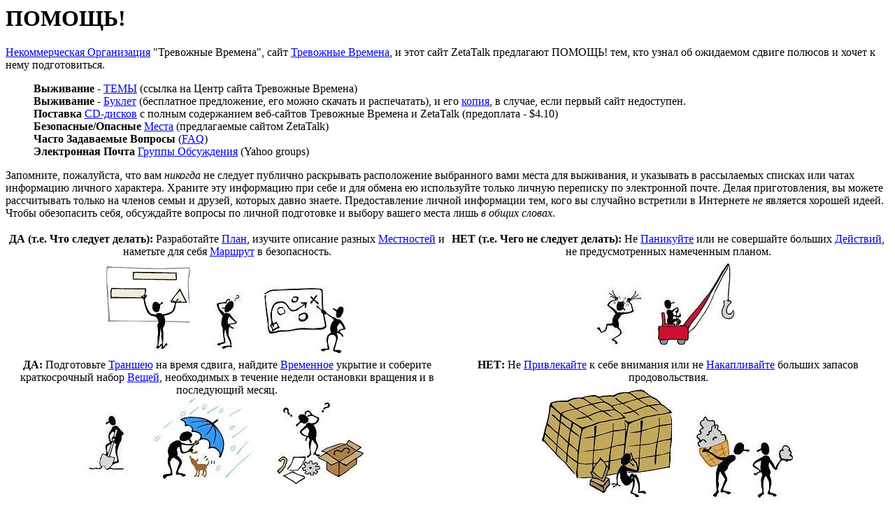

--- FILE ---
content_type: text/html
request_url: https://zetatalk.com/russia/help.htm
body_size: 6705
content:
<HTML>
<HEAD><TITLE>HELP!</TITLE>
<META http-equiv=Content-Type content="text/html; charset=windows-1251">
</HEAD>
<BODY>
<H1>ПОМОЩЬ!</H1>
<P><FONT color=#0000ff></FONT> <A href="../nonproft/home.htm" target=_top>Некоммерческая Организация</A> "Тревожные Времена", сайт <A href="thub.htm" target=_top>Тревожные Времена</A>, и этот сайт ZetaTalk предлагают ПОМОЩЬ! тем, кто узнал об ожидаемом сдвиге полюсов и хочет к нему подготовиться. 
<DL>
  <DD><STRONG>Выживание</STRONG> - <A href="thub00.htm" target=_top>ТЕМЫ</A> (ссылка 
  на Центр сайта Тревожные Времена) 
  <DD><STRONG>Выживание</STRONG> - <A href="../nonproft/russia/00014006.htm" 
  target=_top>Буклет</A> (бесплатное предложение, его можно скачать и распечатать), и его <A 
  href="http://home.onego.ru/~chiezo/booklet.htm">копия</A>, в случае, если первый сайт недоступен. 
  <DD><strong>Поставка </strong><a href="../nonproft/03001001.htm" target="_top">CD-дисков</a> 
  с полным содержанием веб-сайтов Тревожные Времена и ZetaTalk (предоплата - $4.10)</DD>
  <DD><STRONG>Безопасные/Опасные</STRONG> <A href="tinfo242.htm" target=_top>Места</A> 
  (предлагаемые сайтом ZetaTalk) 
  <DD><STRONG>Часто Задаваемые Вопросы</STRONG> (<A href="tinfo192.htm" target=_top>FAQ</A>) 
  <DD><STRONG>Электронная Почта</STRONG> 
  <A href="../thub01.htm" target=_top>Группы Обсуждения</A> (Yahoo groups) </DD></DL>
<P>Запомните, пожалуйста, что вам <I>никогда</I> не следует публично раскрывать расположение выбранного вами места для выживания, и указывать в рассылаемых списках или чатах информацию личного характера. Храните эту информацию при себе и для обмена ею используйте только личную переписку по электронной почте. Делая приготовления, вы можете рассчитывать только на членов семьи и друзей, которых давно знаете. Предоставление личной информации тем, кого вы случайно встретили в Интернете 
<I>не</I> является хорошей идеей. Чтобы обезопасить себя, обсуждайте вопросы по личной подготовке и выбору вашего места лишь <I>в общих словах</I>.</P></BODY>
<table width=100%>
<tr><td align=center valign=top width=50%><strong>ДА (т.е. Что следует делать): </strong>Разработайте <a href="00014006.htm" target="_top">План</a>, изучите описание разных <a href="safelocs.htm" target="_top">Местностей</a> и наметьте для себя <a href="tinfo162.htm" target="_top">Маршрут</a> в безопасность. <br>
<img src="../index/f2f0530b.jpg" class="responsive" align=bottom width=369 height=140></td><td align=center valign=top width=50%><strong>НЕТ (т.е. Чего не следует делать): </strong>Не <a href="tteam142.htm" target="_top">Паникуйте</a> или не совершайте больших <a href="tinfo102.htm" target="_top">Действий</a>, не предусмотренных намеченным планом. <br>
<img src="../index/f2f0530a.jpg" class="responsive" align=bottom width=224 height=132></td></tr>
<tr><td align=center valign=top width=50%><strong>ДА: </strong>Подготовьте <a href="tinfo282.htm" target="_top">Траншею</a> на время сдвига, найдите <a href="tshlt022.htm" target="_top">Временное</a> укрытие и соберите краткосрочный набор <a href="tinfo022.htm" target="_top">Вещей</a>, необходимых в течение недели остановки вращения и в последующий месяц.<br>
<img src="../index/f2f0530d.jpg" class="responsive" align=bottom width=412 height=131></td><td align=center valign=top width=50%><strong>НЕТ: </strong>Не <a href="x10.htm" target="_top">Привлекайте</a> к себе внимания или не <a href="t84.htm" target="_top">Накапливайте</a> больших запасов продовольствия. <br>
<img src="../index/f2f0530c.jpg" class="responsive" align=bottom width=382 height=169></td></tr>
<tr><td align=center valign=top width=50%><strong>ДА: </strong>При восстановлении <a href="tshlt042.htm" target="_top">Укрытия</a> рассчитывайте только на <a href="tshlt182.htm" target="_top">Ручные Инструменты</a>, и позаботьтесь об источнике <a href="tshlt062.htm" target="_top">Тепла</a>. <br>
<img src="../index/f2f0530f.jpg" class="responsive" align=bottom width=483 height=99></td><td align=center valign=top width=50%><strong>НЕТ: </strong>Не полагайтесь на <a href="tteam262.htm" target="_top">Помощь</a> правительства, поскольку массовые <a href="../theword/tword252.htm" target="_top">Палаточные Лагеря</a>, вероятно, могут превратиться в лагеря рабского труда. <br>
<img src="../index/f2f0530e.jpg" class="responsive" align=bottom width=287 height=111></td></tr>
<tr><td align=center valign=top width=50%><strong>ДА: </strong>Подготовьте запас <a href="tfood092.htm" target="_top">Семян</a> для огорода, возможно, неприхотливый <a href="tfood162.htm" target="_top">Мелкий</a> и <a href="tfood192.htm" target="_top">Крупный</a> скот и орудия для <a href="tfood032.htm" target="_top">Рыбалки</a> и <a href="tfood412.htm" target="_top">Охоты</a> на диких животных, которые могут водиться в данной области. <br>
<img src="../index/f2f0530h.jpg" class="responsive" align=bottom width=336 height=128></td><td align=center valign=top width=50%><strong>НЕТ:</strong> Не надейтесь на приобретение будущего комфорта за <a href="p16.htm" target="_top">Деньги</a> и не копите вещи, которые в будущем нельзя будет обменять по <a href="t109.htm" target="_top">Бартеру</a>. <br>
<img src="../index/f2f0530g.jpg" class="responsive" align=bottom width=262 height=99></td></tr>
<tr><td align=center valign=top width=50%><strong>ДА: </strong>Включитесь в <a href="tteam192.htm" target="_top">Команду</a>, имейте план <a href="x08.htm" target="_top">Действий</a>, чтобы занять людей, и подберите на будущее <a href="tinfo032.htm" target="_top">Книги</a> с полезной справочной информацией. <br>
<img src="../index/f2f0530j.jpg" class="responsive" align=bottom width=391 height=170></td><td align=center valign=top width=50%><strong>НЕТ: </strong>Не пускайтесь в путь <a href="x16.htm" target="_top">В Одиночку</a> и избегайте слишком оживленных <a href="../info/tinfo132.htm" target="_top">Дорог</a>. <br>
<img src="../index/f2f0530i.jpg" class="responsive" align=bottom width=278 height=132></td></tr>
<tr><td align=center valign=top width=50%><strong>ДА:</strong> Приобретите <a href="tinfo142.htm" target="_top">Коротковолновый</a> радиоприемник, рассчитывайте передвигаться <a href="tinfo202.htm" target="_top">Пешком</a> или на лодке и постоянно сохраняйте <a href="tinfo172.htm" target="_top">Ориентацию</a>. <br>
<img src="../index/f2f0530l.jpg" class="responsive" align=bottom width=432 height=103></td><td align=center valign=top width=50%><strong>НЕТ:</strong> Не ждите, что <a href="../energy/tengy022.htm" target="_top">Электронные</a> средства связи будут работать, и не надейтесь, что вас <a href="t101.htm" target="_top">Спасут</a> перегруженные работой аварийные бригады. <br>
<img src="../index/f2f0530k.jpg" class="responsive" align=bottom width=185 height=110></td></tr>
</table>
</body></html>